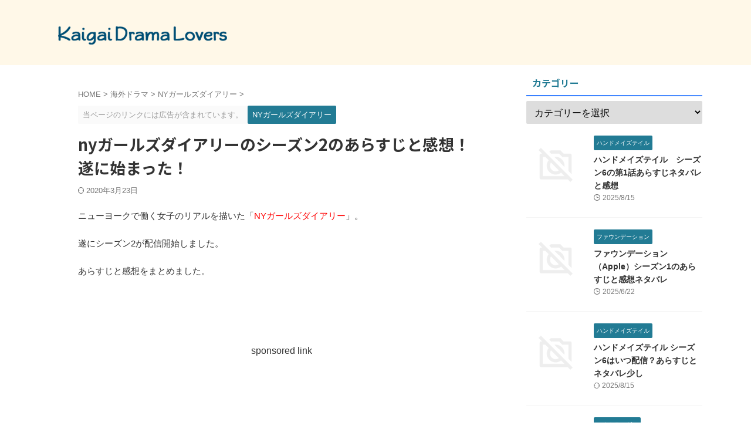

--- FILE ---
content_type: text/html; charset=UTF-8
request_url: https://kaigaidrama-lovers.com/kaigai-drama/ny-girls/ny2-arasuji/
body_size: 21242
content:

<!DOCTYPE html>
<!--[if lt IE 7]>
<html class="ie6" lang="ja"> <![endif]-->
<!--[if IE 7]>
<html class="i7" lang="ja"> <![endif]-->
<!--[if IE 8]>
<html class="ie" lang="ja"> <![endif]-->
<!--[if gt IE 8]><!-->
<html lang="ja" class="s-navi-search-overlay ">
	<!--<![endif]-->
	<head prefix="og: http://ogp.me/ns# fb: http://ogp.me/ns/fb# article: http://ogp.me/ns/article#">
				<meta charset="UTF-8" >
		<meta name="viewport" content="width=device-width,initial-scale=1.0,user-scalable=no,viewport-fit=cover">
		<meta name="format-detection" content="telephone=no" >
		<meta name="referrer" content="no-referrer-when-downgrade"/>

		
		<link rel="alternate" type="application/rss+xml" title="海外ドラマ　ラバーズ！ RSS Feed" href="https://kaigaidrama-lovers.com/feed/" />
		<link rel="pingback" href="https://kaigaidrama-lovers.com/xmlrpc.php" >
		<!--[if lt IE 9]>
		<script src="https://kaigaidrama-lovers.com/wp-content/themes/affinger/js/html5shiv.js"></script>
		<![endif]-->
				<meta name='robots' content='max-image-preview:large' />
	<style>img:is([sizes="auto" i], [sizes^="auto," i]) { contain-intrinsic-size: 3000px 1500px }</style>
	<title>nyガールズダイアリーのシーズン2のあらすじと感想！遂に始まった！ - 海外ドラマ　ラバーズ！</title>
<link rel='dns-prefetch' href='//www.googletagmanager.com' />
<script type="text/javascript">
/* <![CDATA[ */
window._wpemojiSettings = {"baseUrl":"https:\/\/s.w.org\/images\/core\/emoji\/15.1.0\/72x72\/","ext":".png","svgUrl":"https:\/\/s.w.org\/images\/core\/emoji\/15.1.0\/svg\/","svgExt":".svg","source":{"concatemoji":"https:\/\/kaigaidrama-lovers.com\/wp-includes\/js\/wp-emoji-release.min.js?ver=6.8.1"}};
/*! This file is auto-generated */
!function(i,n){var o,s,e;function c(e){try{var t={supportTests:e,timestamp:(new Date).valueOf()};sessionStorage.setItem(o,JSON.stringify(t))}catch(e){}}function p(e,t,n){e.clearRect(0,0,e.canvas.width,e.canvas.height),e.fillText(t,0,0);var t=new Uint32Array(e.getImageData(0,0,e.canvas.width,e.canvas.height).data),r=(e.clearRect(0,0,e.canvas.width,e.canvas.height),e.fillText(n,0,0),new Uint32Array(e.getImageData(0,0,e.canvas.width,e.canvas.height).data));return t.every(function(e,t){return e===r[t]})}function u(e,t,n){switch(t){case"flag":return n(e,"\ud83c\udff3\ufe0f\u200d\u26a7\ufe0f","\ud83c\udff3\ufe0f\u200b\u26a7\ufe0f")?!1:!n(e,"\ud83c\uddfa\ud83c\uddf3","\ud83c\uddfa\u200b\ud83c\uddf3")&&!n(e,"\ud83c\udff4\udb40\udc67\udb40\udc62\udb40\udc65\udb40\udc6e\udb40\udc67\udb40\udc7f","\ud83c\udff4\u200b\udb40\udc67\u200b\udb40\udc62\u200b\udb40\udc65\u200b\udb40\udc6e\u200b\udb40\udc67\u200b\udb40\udc7f");case"emoji":return!n(e,"\ud83d\udc26\u200d\ud83d\udd25","\ud83d\udc26\u200b\ud83d\udd25")}return!1}function f(e,t,n){var r="undefined"!=typeof WorkerGlobalScope&&self instanceof WorkerGlobalScope?new OffscreenCanvas(300,150):i.createElement("canvas"),a=r.getContext("2d",{willReadFrequently:!0}),o=(a.textBaseline="top",a.font="600 32px Arial",{});return e.forEach(function(e){o[e]=t(a,e,n)}),o}function t(e){var t=i.createElement("script");t.src=e,t.defer=!0,i.head.appendChild(t)}"undefined"!=typeof Promise&&(o="wpEmojiSettingsSupports",s=["flag","emoji"],n.supports={everything:!0,everythingExceptFlag:!0},e=new Promise(function(e){i.addEventListener("DOMContentLoaded",e,{once:!0})}),new Promise(function(t){var n=function(){try{var e=JSON.parse(sessionStorage.getItem(o));if("object"==typeof e&&"number"==typeof e.timestamp&&(new Date).valueOf()<e.timestamp+604800&&"object"==typeof e.supportTests)return e.supportTests}catch(e){}return null}();if(!n){if("undefined"!=typeof Worker&&"undefined"!=typeof OffscreenCanvas&&"undefined"!=typeof URL&&URL.createObjectURL&&"undefined"!=typeof Blob)try{var e="postMessage("+f.toString()+"("+[JSON.stringify(s),u.toString(),p.toString()].join(",")+"));",r=new Blob([e],{type:"text/javascript"}),a=new Worker(URL.createObjectURL(r),{name:"wpTestEmojiSupports"});return void(a.onmessage=function(e){c(n=e.data),a.terminate(),t(n)})}catch(e){}c(n=f(s,u,p))}t(n)}).then(function(e){for(var t in e)n.supports[t]=e[t],n.supports.everything=n.supports.everything&&n.supports[t],"flag"!==t&&(n.supports.everythingExceptFlag=n.supports.everythingExceptFlag&&n.supports[t]);n.supports.everythingExceptFlag=n.supports.everythingExceptFlag&&!n.supports.flag,n.DOMReady=!1,n.readyCallback=function(){n.DOMReady=!0}}).then(function(){return e}).then(function(){var e;n.supports.everything||(n.readyCallback(),(e=n.source||{}).concatemoji?t(e.concatemoji):e.wpemoji&&e.twemoji&&(t(e.twemoji),t(e.wpemoji)))}))}((window,document),window._wpemojiSettings);
/* ]]> */
</script>
<!-- kaigaidrama-lovers.com is managing ads with Advanced Ads 2.0.9 – https://wpadvancedads.com/ --><script id="kaiga-ready">
			window.advanced_ads_ready=function(e,a){a=a||"complete";var d=function(e){return"interactive"===a?"loading"!==e:"complete"===e};d(document.readyState)?e():document.addEventListener("readystatechange",(function(a){d(a.target.readyState)&&e()}),{once:"interactive"===a})},window.advanced_ads_ready_queue=window.advanced_ads_ready_queue||[];		</script>
		<style id='wp-emoji-styles-inline-css' type='text/css'>

	img.wp-smiley, img.emoji {
		display: inline !important;
		border: none !important;
		box-shadow: none !important;
		height: 1em !important;
		width: 1em !important;
		margin: 0 0.07em !important;
		vertical-align: -0.1em !important;
		background: none !important;
		padding: 0 !important;
	}
</style>
<link rel='stylesheet' id='wp-block-library-css' href='https://kaigaidrama-lovers.com/wp-includes/css/dist/block-library/style.min.css?ver=6.8.1' type='text/css' media='all' />
<style id='classic-theme-styles-inline-css' type='text/css'>
/*! This file is auto-generated */
.wp-block-button__link{color:#fff;background-color:#32373c;border-radius:9999px;box-shadow:none;text-decoration:none;padding:calc(.667em + 2px) calc(1.333em + 2px);font-size:1.125em}.wp-block-file__button{background:#32373c;color:#fff;text-decoration:none}
</style>
<style id='global-styles-inline-css' type='text/css'>
:root{--wp--preset--aspect-ratio--square: 1;--wp--preset--aspect-ratio--4-3: 4/3;--wp--preset--aspect-ratio--3-4: 3/4;--wp--preset--aspect-ratio--3-2: 3/2;--wp--preset--aspect-ratio--2-3: 2/3;--wp--preset--aspect-ratio--16-9: 16/9;--wp--preset--aspect-ratio--9-16: 9/16;--wp--preset--color--black: #000000;--wp--preset--color--cyan-bluish-gray: #abb8c3;--wp--preset--color--white: #ffffff;--wp--preset--color--pale-pink: #f78da7;--wp--preset--color--vivid-red: #cf2e2e;--wp--preset--color--luminous-vivid-orange: #ff6900;--wp--preset--color--luminous-vivid-amber: #fcb900;--wp--preset--color--light-green-cyan: #eefaff;--wp--preset--color--vivid-green-cyan: #00d084;--wp--preset--color--pale-cyan-blue: #8ed1fc;--wp--preset--color--vivid-cyan-blue: #0693e3;--wp--preset--color--vivid-purple: #9b51e0;--wp--preset--color--soft-red: #e92f3d;--wp--preset--color--light-grayish-red: #fdf0f2;--wp--preset--color--vivid-yellow: #ffc107;--wp--preset--color--very-pale-yellow: #fffde7;--wp--preset--color--very-light-gray: #fafafa;--wp--preset--color--very-dark-gray: #313131;--wp--preset--color--original-color-a: #43a047;--wp--preset--color--original-color-b: #795548;--wp--preset--color--original-color-c: #ec407a;--wp--preset--color--original-color-d: #9e9d24;--wp--preset--gradient--vivid-cyan-blue-to-vivid-purple: linear-gradient(135deg,rgba(6,147,227,1) 0%,rgb(155,81,224) 100%);--wp--preset--gradient--light-green-cyan-to-vivid-green-cyan: linear-gradient(135deg,rgb(122,220,180) 0%,rgb(0,208,130) 100%);--wp--preset--gradient--luminous-vivid-amber-to-luminous-vivid-orange: linear-gradient(135deg,rgba(252,185,0,1) 0%,rgba(255,105,0,1) 100%);--wp--preset--gradient--luminous-vivid-orange-to-vivid-red: linear-gradient(135deg,rgba(255,105,0,1) 0%,rgb(207,46,46) 100%);--wp--preset--gradient--very-light-gray-to-cyan-bluish-gray: linear-gradient(135deg,rgb(238,238,238) 0%,rgb(169,184,195) 100%);--wp--preset--gradient--cool-to-warm-spectrum: linear-gradient(135deg,rgb(74,234,220) 0%,rgb(151,120,209) 20%,rgb(207,42,186) 40%,rgb(238,44,130) 60%,rgb(251,105,98) 80%,rgb(254,248,76) 100%);--wp--preset--gradient--blush-light-purple: linear-gradient(135deg,rgb(255,206,236) 0%,rgb(152,150,240) 100%);--wp--preset--gradient--blush-bordeaux: linear-gradient(135deg,rgb(254,205,165) 0%,rgb(254,45,45) 50%,rgb(107,0,62) 100%);--wp--preset--gradient--luminous-dusk: linear-gradient(135deg,rgb(255,203,112) 0%,rgb(199,81,192) 50%,rgb(65,88,208) 100%);--wp--preset--gradient--pale-ocean: linear-gradient(135deg,rgb(255,245,203) 0%,rgb(182,227,212) 50%,rgb(51,167,181) 100%);--wp--preset--gradient--electric-grass: linear-gradient(135deg,rgb(202,248,128) 0%,rgb(113,206,126) 100%);--wp--preset--gradient--midnight: linear-gradient(135deg,rgb(2,3,129) 0%,rgb(40,116,252) 100%);--wp--preset--font-size--small: .8em;--wp--preset--font-size--medium: 20px;--wp--preset--font-size--large: 1.5em;--wp--preset--font-size--x-large: 42px;--wp--preset--font-size--st-regular: 1em;--wp--preset--font-size--huge: 3em;--wp--preset--spacing--20: 0.44rem;--wp--preset--spacing--30: 0.67rem;--wp--preset--spacing--40: 1rem;--wp--preset--spacing--50: 1.5rem;--wp--preset--spacing--60: 2.25rem;--wp--preset--spacing--70: 3.38rem;--wp--preset--spacing--80: 5.06rem;--wp--preset--shadow--natural: 6px 6px 9px rgba(0, 0, 0, 0.2);--wp--preset--shadow--deep: 12px 12px 50px rgba(0, 0, 0, 0.4);--wp--preset--shadow--sharp: 6px 6px 0px rgba(0, 0, 0, 0.2);--wp--preset--shadow--outlined: 6px 6px 0px -3px rgba(255, 255, 255, 1), 6px 6px rgba(0, 0, 0, 1);--wp--preset--shadow--crisp: 6px 6px 0px rgba(0, 0, 0, 1);}:where(.is-layout-flex){gap: 0.5em;}:where(.is-layout-grid){gap: 0.5em;}body .is-layout-flex{display: flex;}.is-layout-flex{flex-wrap: wrap;align-items: center;}.is-layout-flex > :is(*, div){margin: 0;}body .is-layout-grid{display: grid;}.is-layout-grid > :is(*, div){margin: 0;}:where(.wp-block-columns.is-layout-flex){gap: 2em;}:where(.wp-block-columns.is-layout-grid){gap: 2em;}:where(.wp-block-post-template.is-layout-flex){gap: 1.25em;}:where(.wp-block-post-template.is-layout-grid){gap: 1.25em;}.has-black-color{color: var(--wp--preset--color--black) !important;}.has-cyan-bluish-gray-color{color: var(--wp--preset--color--cyan-bluish-gray) !important;}.has-white-color{color: var(--wp--preset--color--white) !important;}.has-pale-pink-color{color: var(--wp--preset--color--pale-pink) !important;}.has-vivid-red-color{color: var(--wp--preset--color--vivid-red) !important;}.has-luminous-vivid-orange-color{color: var(--wp--preset--color--luminous-vivid-orange) !important;}.has-luminous-vivid-amber-color{color: var(--wp--preset--color--luminous-vivid-amber) !important;}.has-light-green-cyan-color{color: var(--wp--preset--color--light-green-cyan) !important;}.has-vivid-green-cyan-color{color: var(--wp--preset--color--vivid-green-cyan) !important;}.has-pale-cyan-blue-color{color: var(--wp--preset--color--pale-cyan-blue) !important;}.has-vivid-cyan-blue-color{color: var(--wp--preset--color--vivid-cyan-blue) !important;}.has-vivid-purple-color{color: var(--wp--preset--color--vivid-purple) !important;}.has-black-background-color{background-color: var(--wp--preset--color--black) !important;}.has-cyan-bluish-gray-background-color{background-color: var(--wp--preset--color--cyan-bluish-gray) !important;}.has-white-background-color{background-color: var(--wp--preset--color--white) !important;}.has-pale-pink-background-color{background-color: var(--wp--preset--color--pale-pink) !important;}.has-vivid-red-background-color{background-color: var(--wp--preset--color--vivid-red) !important;}.has-luminous-vivid-orange-background-color{background-color: var(--wp--preset--color--luminous-vivid-orange) !important;}.has-luminous-vivid-amber-background-color{background-color: var(--wp--preset--color--luminous-vivid-amber) !important;}.has-light-green-cyan-background-color{background-color: var(--wp--preset--color--light-green-cyan) !important;}.has-vivid-green-cyan-background-color{background-color: var(--wp--preset--color--vivid-green-cyan) !important;}.has-pale-cyan-blue-background-color{background-color: var(--wp--preset--color--pale-cyan-blue) !important;}.has-vivid-cyan-blue-background-color{background-color: var(--wp--preset--color--vivid-cyan-blue) !important;}.has-vivid-purple-background-color{background-color: var(--wp--preset--color--vivid-purple) !important;}.has-black-border-color{border-color: var(--wp--preset--color--black) !important;}.has-cyan-bluish-gray-border-color{border-color: var(--wp--preset--color--cyan-bluish-gray) !important;}.has-white-border-color{border-color: var(--wp--preset--color--white) !important;}.has-pale-pink-border-color{border-color: var(--wp--preset--color--pale-pink) !important;}.has-vivid-red-border-color{border-color: var(--wp--preset--color--vivid-red) !important;}.has-luminous-vivid-orange-border-color{border-color: var(--wp--preset--color--luminous-vivid-orange) !important;}.has-luminous-vivid-amber-border-color{border-color: var(--wp--preset--color--luminous-vivid-amber) !important;}.has-light-green-cyan-border-color{border-color: var(--wp--preset--color--light-green-cyan) !important;}.has-vivid-green-cyan-border-color{border-color: var(--wp--preset--color--vivid-green-cyan) !important;}.has-pale-cyan-blue-border-color{border-color: var(--wp--preset--color--pale-cyan-blue) !important;}.has-vivid-cyan-blue-border-color{border-color: var(--wp--preset--color--vivid-cyan-blue) !important;}.has-vivid-purple-border-color{border-color: var(--wp--preset--color--vivid-purple) !important;}.has-vivid-cyan-blue-to-vivid-purple-gradient-background{background: var(--wp--preset--gradient--vivid-cyan-blue-to-vivid-purple) !important;}.has-light-green-cyan-to-vivid-green-cyan-gradient-background{background: var(--wp--preset--gradient--light-green-cyan-to-vivid-green-cyan) !important;}.has-luminous-vivid-amber-to-luminous-vivid-orange-gradient-background{background: var(--wp--preset--gradient--luminous-vivid-amber-to-luminous-vivid-orange) !important;}.has-luminous-vivid-orange-to-vivid-red-gradient-background{background: var(--wp--preset--gradient--luminous-vivid-orange-to-vivid-red) !important;}.has-very-light-gray-to-cyan-bluish-gray-gradient-background{background: var(--wp--preset--gradient--very-light-gray-to-cyan-bluish-gray) !important;}.has-cool-to-warm-spectrum-gradient-background{background: var(--wp--preset--gradient--cool-to-warm-spectrum) !important;}.has-blush-light-purple-gradient-background{background: var(--wp--preset--gradient--blush-light-purple) !important;}.has-blush-bordeaux-gradient-background{background: var(--wp--preset--gradient--blush-bordeaux) !important;}.has-luminous-dusk-gradient-background{background: var(--wp--preset--gradient--luminous-dusk) !important;}.has-pale-ocean-gradient-background{background: var(--wp--preset--gradient--pale-ocean) !important;}.has-electric-grass-gradient-background{background: var(--wp--preset--gradient--electric-grass) !important;}.has-midnight-gradient-background{background: var(--wp--preset--gradient--midnight) !important;}.has-small-font-size{font-size: var(--wp--preset--font-size--small) !important;}.has-medium-font-size{font-size: var(--wp--preset--font-size--medium) !important;}.has-large-font-size{font-size: var(--wp--preset--font-size--large) !important;}.has-x-large-font-size{font-size: var(--wp--preset--font-size--x-large) !important;}
:where(.wp-block-post-template.is-layout-flex){gap: 1.25em;}:where(.wp-block-post-template.is-layout-grid){gap: 1.25em;}
:where(.wp-block-columns.is-layout-flex){gap: 2em;}:where(.wp-block-columns.is-layout-grid){gap: 2em;}
:root :where(.wp-block-pullquote){font-size: 1.5em;line-height: 1.6;}
</style>
<link rel='stylesheet' id='contact-form-7-css' href='https://kaigaidrama-lovers.com/wp-content/plugins/contact-form-7/includes/css/styles.css?ver=6.0.6' type='text/css' media='all' />
<link rel='stylesheet' id='toc-screen-css' href='https://kaigaidrama-lovers.com/wp-content/plugins/table-of-contents-plus/screen.min.css?ver=2411.1' type='text/css' media='all' />
<link rel='stylesheet' id='normalize-css' href='https://kaigaidrama-lovers.com/wp-content/themes/affinger/css/normalize.css?ver=1.5.9' type='text/css' media='all' />
<link rel='stylesheet' id='st_svg-css' href='https://kaigaidrama-lovers.com/wp-content/themes/affinger/st_svg/style.css?ver=20240601' type='text/css' media='all' />
<link rel='stylesheet' id='slick-css' href='https://kaigaidrama-lovers.com/wp-content/themes/affinger/vendor/slick/slick.css?ver=1.8.0' type='text/css' media='all' />
<link rel='stylesheet' id='slick-theme-css' href='https://kaigaidrama-lovers.com/wp-content/themes/affinger/vendor/slick/slick-theme.css?ver=1.8.0' type='text/css' media='all' />
<link rel='stylesheet' id='fonts-googleapis-notosansjp-css' href='//fonts.googleapis.com/css?family=Noto+Sans+JP%3A400%2C700&#038;display=swap&#038;subset=japanese&#038;ver=6.8.1' type='text/css' media='all' />
<link rel='stylesheet' id='style-css' href='https://kaigaidrama-lovers.com/wp-content/themes/affinger/style.css?ver=20240601' type='text/css' media='all' />
<link rel='stylesheet' id='child-style-css' href='https://kaigaidrama-lovers.com/wp-content/themes/affinger-child/style.css?ver=20240601' type='text/css' media='all' />
<link rel='stylesheet' id='single-css' href='https://kaigaidrama-lovers.com/wp-content/themes/affinger/st-rankcss.php' type='text/css' media='all' />
<style id='akismet-widget-style-inline-css' type='text/css'>

			.a-stats {
				--akismet-color-mid-green: #357b49;
				--akismet-color-white: #fff;
				--akismet-color-light-grey: #f6f7f7;

				max-width: 350px;
				width: auto;
			}

			.a-stats * {
				all: unset;
				box-sizing: border-box;
			}

			.a-stats strong {
				font-weight: 600;
			}

			.a-stats a.a-stats__link,
			.a-stats a.a-stats__link:visited,
			.a-stats a.a-stats__link:active {
				background: var(--akismet-color-mid-green);
				border: none;
				box-shadow: none;
				border-radius: 8px;
				color: var(--akismet-color-white);
				cursor: pointer;
				display: block;
				font-family: -apple-system, BlinkMacSystemFont, 'Segoe UI', 'Roboto', 'Oxygen-Sans', 'Ubuntu', 'Cantarell', 'Helvetica Neue', sans-serif;
				font-weight: 500;
				padding: 12px;
				text-align: center;
				text-decoration: none;
				transition: all 0.2s ease;
			}

			/* Extra specificity to deal with TwentyTwentyOne focus style */
			.widget .a-stats a.a-stats__link:focus {
				background: var(--akismet-color-mid-green);
				color: var(--akismet-color-white);
				text-decoration: none;
			}

			.a-stats a.a-stats__link:hover {
				filter: brightness(110%);
				box-shadow: 0 4px 12px rgba(0, 0, 0, 0.06), 0 0 2px rgba(0, 0, 0, 0.16);
			}

			.a-stats .count {
				color: var(--akismet-color-white);
				display: block;
				font-size: 1.5em;
				line-height: 1.4;
				padding: 0 13px;
				white-space: nowrap;
			}
		
</style>
<link rel='stylesheet' id='st-themecss-css' href='https://kaigaidrama-lovers.com/wp-content/themes/affinger/st-themecss-loader.php?ver=6.8.1' type='text/css' media='all' />
<script type="text/javascript" src="https://kaigaidrama-lovers.com/wp-includes/js/jquery/jquery.min.js?ver=3.7.1" id="jquery-core-js"></script>
<script type="text/javascript" src="https://kaigaidrama-lovers.com/wp-includes/js/jquery/jquery-migrate.min.js?ver=3.4.1" id="jquery-migrate-js"></script>
<script type="text/javascript" src="https://kaigaidrama-lovers.com/wp-content/themes/affinger-child/js/st_wp_head.js?ver=6.8.1" id="st-theme-head-js-js"></script>

<!-- Site Kit によって追加された Google タグ（gtag.js）スニペット -->

<!-- Google アナリティクス スニペット (Site Kit が追加) -->
<script type="text/javascript" src="https://www.googletagmanager.com/gtag/js?id=GT-NNZP42P" id="google_gtagjs-js" async></script>
<script type="text/javascript" id="google_gtagjs-js-after">
/* <![CDATA[ */
window.dataLayer = window.dataLayer || [];function gtag(){dataLayer.push(arguments);}
gtag("set","linker",{"domains":["kaigaidrama-lovers.com"]});
gtag("js", new Date());
gtag("set", "developer_id.dZTNiMT", true);
gtag("config", "GT-NNZP42P");
/* ]]> */
</script>

<!-- Site Kit によって追加された終了 Google タグ（gtag.js）スニペット -->
<link rel="https://api.w.org/" href="https://kaigaidrama-lovers.com/wp-json/" /><link rel="alternate" title="JSON" type="application/json" href="https://kaigaidrama-lovers.com/wp-json/wp/v2/posts/3510" /><link rel='shortlink' href='https://kaigaidrama-lovers.com/?p=3510' />
<link rel="alternate" title="oEmbed (JSON)" type="application/json+oembed" href="https://kaigaidrama-lovers.com/wp-json/oembed/1.0/embed?url=https%3A%2F%2Fkaigaidrama-lovers.com%2Fkaigai-drama%2Fny-girls%2Fny2-arasuji%2F" />
<link rel="alternate" title="oEmbed (XML)" type="text/xml+oembed" href="https://kaigaidrama-lovers.com/wp-json/oembed/1.0/embed?url=https%3A%2F%2Fkaigaidrama-lovers.com%2Fkaigai-drama%2Fny-girls%2Fny2-arasuji%2F&#038;format=xml" />
<meta name="generator" content="Site Kit by Google 1.155.0" />        <!-- Copyright protection script -->
        <meta http-equiv="imagetoolbar" content="no">
        <script>
            /*<![CDATA[*/
            document.oncontextmenu = function () {
                return false;
            };
            /*]]>*/
        </script>
        <script type="text/javascript">
            /*<![CDATA[*/
            document.onselectstart = function () {
                event = event || window.event;
                var custom_input = event.target || event.srcElement;

                if (custom_input.type !== "text" && custom_input.type !== "textarea" && custom_input.type !== "password") {
                    return false;
                } else {
                    return true;
                }

            };
            if (window.sidebar) {
                document.onmousedown = function (e) {
                    var obj = e.target;
                    if (obj.tagName.toUpperCase() === 'SELECT'
                        || obj.tagName.toUpperCase() === "INPUT"
                        || obj.tagName.toUpperCase() === "TEXTAREA"
                        || obj.tagName.toUpperCase() === "PASSWORD") {
                        return true;
                    } else {
                        return false;
                    }
                };
            }
            window.onload = function () {
                document.body.style.webkitTouchCallout = 'none';
                document.body.style.KhtmlUserSelect = 'none';
            }
            /*]]>*/
        </script>
        <script type="text/javascript">
            /*<![CDATA[*/
            if (parent.frames.length > 0) {
                top.location.replace(document.location);
            }
            /*]]>*/
        </script>
        <script type="text/javascript">
            /*<![CDATA[*/
            document.ondragstart = function () {
                return false;
            };
            /*]]>*/
        </script>
        <script type="text/javascript">

            document.addEventListener('DOMContentLoaded', () => {
                const overlay = document.createElement('div');
                overlay.id = 'overlay';

                Object.assign(overlay.style, {
                    position: 'fixed',
                    top: '0',
                    left: '0',
                    width: '100%',
                    height: '100%',
                    backgroundColor: 'rgba(255, 255, 255, 0.9)',
                    display: 'none',
                    zIndex: '9999'
                });

                document.body.appendChild(overlay);

                document.addEventListener('keydown', (event) => {
                    if (event.metaKey || event.ctrlKey) {
                        overlay.style.display = 'block';
                    }
                });

                document.addEventListener('keyup', (event) => {
                    if (!event.metaKey && !event.ctrlKey) {
                        overlay.style.display = 'none';
                    }
                });
            });
        </script>
        <style type="text/css">
            * {
                -webkit-touch-callout: none;
                -webkit-user-select: none;
                -moz-user-select: none;
                user-select: none;
            }

            img {
                -webkit-touch-callout: none;
                -webkit-user-select: none;
                -moz-user-select: none;
                user-select: none;
            }

            input,
            textarea,
            select {
                -webkit-user-select: auto;
            }
        </style>
        <!-- End Copyright protection script -->

        <!-- Source hidden -->

        <meta name="robots" content="index, follow" />
<meta name="thumbnail" content="https://kaigaidrama-lovers.com/wp-content/uploads/2019/03/nygirls.jpg">
<link rel="canonical" href="https://kaigaidrama-lovers.com/kaigai-drama/ny-girls/ny2-arasuji/" />
<style type="text/css">.broken_link, a.broken_link {
	text-decoration: line-through;
}</style>		
<!-- OGP -->

<meta property="og:type" content="article">
<meta property="og:title" content="nyガールズダイアリーのシーズン2のあらすじと感想！遂に始まった！">
<meta property="og:url" content="https://kaigaidrama-lovers.com/kaigai-drama/ny-girls/ny2-arasuji/">
<meta property="og:description" content="ニューヨークで働く女子のリアルを描いた「NYガールズダイアリー」。 遂にシーズン2が配信開始しました。 あらすじと感想をまとめました。 &nbsp; &nbsp; nyガールズダイアリーのシーズン2の">
<meta property="og:site_name" content="海外ドラマ　ラバーズ！">
<meta property="og:image" content="https://kaigaidrama-lovers.com/wp-content/uploads/2019/03/nygirls.jpg">


	<meta property="article:published_time" content="2019-03-31T12:02:48+09:00" />
		<meta property="article:author" content="Aibee" />

<!-- /OGP -->
		


<script>
	(function (window, document, $, undefined) {
		'use strict';

		var SlideBox = (function () {
			/**
			 * @param $element
			 *
			 * @constructor
			 */
			function SlideBox($element) {
				this._$element = $element;
			}

			SlideBox.prototype.$content = function () {
				return this._$element.find('[data-st-slidebox-content]');
			};

			SlideBox.prototype.$toggle = function () {
				return this._$element.find('[data-st-slidebox-toggle]');
			};

			SlideBox.prototype.$icon = function () {
				return this._$element.find('[data-st-slidebox-icon]');
			};

			SlideBox.prototype.$text = function () {
				return this._$element.find('[data-st-slidebox-text]');
			};

			SlideBox.prototype.is_expanded = function () {
				return !!(this._$element.filter('[data-st-slidebox-expanded="true"]').length);
			};

			SlideBox.prototype.expand = function () {
				var self = this;

				this.$content().slideDown()
					.promise()
					.then(function () {
						var $icon = self.$icon();
						var $text = self.$text();

						$icon.removeClass($icon.attr('data-st-slidebox-icon-collapsed'))
							.addClass($icon.attr('data-st-slidebox-icon-expanded'))

						$text.text($text.attr('data-st-slidebox-text-expanded'))

						self._$element.removeClass('is-collapsed')
							.addClass('is-expanded');

						self._$element.attr('data-st-slidebox-expanded', 'true');
					});
			};

			SlideBox.prototype.collapse = function () {
				var self = this;

				this.$content().slideUp()
					.promise()
					.then(function () {
						var $icon = self.$icon();
						var $text = self.$text();

						$icon.removeClass($icon.attr('data-st-slidebox-icon-expanded'))
							.addClass($icon.attr('data-st-slidebox-icon-collapsed'))

						$text.text($text.attr('data-st-slidebox-text-collapsed'))

						self._$element.removeClass('is-expanded')
							.addClass('is-collapsed');

						self._$element.attr('data-st-slidebox-expanded', 'false');
					});
			};

			SlideBox.prototype.toggle = function () {
				if (this.is_expanded()) {
					this.collapse();
				} else {
					this.expand();
				}
			};

			SlideBox.prototype.add_event_listeners = function () {
				var self = this;

				this.$toggle().on('click', function (event) {
					self.toggle();
				});
			};

			SlideBox.prototype.initialize = function () {
				this.add_event_listeners();
			};

			return SlideBox;
		}());

		function on_ready() {
			var slideBoxes = [];

			$('[data-st-slidebox]').each(function () {
				var $element = $(this);
				var slideBox = new SlideBox($element);

				slideBoxes.push(slideBox);

				slideBox.initialize();
			});

			return slideBoxes;
		}

		$(on_ready);
	}(window, window.document, jQuery));
</script>


<script>
	(function (window, document, $, undefined) {
		'use strict';

		$(function(){
			/* 第一階層のみの目次にクラスを挿入 */
			$("#toc_container:not(:has(ul ul))").addClass("only-toc");
			/* アコーディオンメニュー内のカテゴリーにクラス追加 */
			$(".st-ac-box ul:has(.cat-item)").each(function(){
				$(this).addClass("st-ac-cat");
			});
		});
	}(window, window.document, jQuery));
</script>

<script>
	(function (window, document, $, undefined) {
		'use strict';

		$(function(){
									$('.st-star').parent('.rankh4').css('padding-bottom','5px'); // スターがある場合のランキング見出し調整
		});
	}(window, window.document, jQuery));
</script>




	<script>
		(function (window, document, $, undefined) {
			'use strict';

			$(function() {
				$('.is-style-st-paragraph-kaiwa').wrapInner('<span class="st-paragraph-kaiwa-text">');
			});
		}(window, window.document, jQuery));
	</script>

	<script>
		(function (window, document, $, undefined) {
			'use strict';

			$(function() {
				$('.is-style-st-paragraph-kaiwa-b').wrapInner('<span class="st-paragraph-kaiwa-text">');
			});
		}(window, window.document, jQuery));
	</script>

<script>
	/* Gutenbergスタイルを調整 */
	(function (window, document, $, undefined) {
		'use strict';

		$(function() {
			$( '[class^="is-style-st-paragraph-"],[class*=" is-style-st-paragraph-"]' ).wrapInner( '<span class="st-noflex"></span>' );
		});
	}(window, window.document, jQuery));
</script>




			</head>
	<body ontouchstart="" class="wp-singular post-template-default single single-post postid-3510 single-format-standard wp-theme-affinger wp-child-theme-affinger-child post-template post-template-sokyu-hulu_template-php st-af single-cat-511 not-front-page aa-prefix-kaiga-" >				<div id="st-ami">
				<div id="wrapper" class="" ontouchstart="">
				<div id="wrapper-in">

					

<header id="">
	<div id="header-full">
		<div id="headbox-bg-fixed">
			<div id="headbox-bg">
				<div id="headbox">

						<nav id="s-navi" class="pcnone" data-st-nav data-st-nav-type="normal">
		<dl class="acordion is-active" data-st-nav-primary>
			<dt class="trigger">
				<p class="acordion_button"><span class="op op-menu"><i class="st-fa st-svg-menu"></i></span></p>

									<p class="acordion_button acordion_button_search"><span class="op op-search"><i class="st-fa st-svg-search_s op-search-close"></i></span></p>
				
									<div id="st-mobile-logo"></div>
				
				<!-- 追加メニュー -->
				
				<!-- 追加メニュー2 -->
				
			</dt>

			<dd class="acordion_tree">
				<div class="acordion_tree_content">

											<div class="st-ac-box">
							<div id="categories-3" class="st-widgets-box ac-widgets-top widget_categories"><p class="st-widgets-title">カテゴリー</p><form action="https://kaigaidrama-lovers.com" method="get"><label class="screen-reader-text" for="cat">カテゴリー</label><select  name='cat' id='cat' class='postform'>
	<option value='-1'>カテゴリーを選択</option>
	<option class="level-0" value="813">24</option>
	<option class="level-0" value="947">911 LA救命最前線</option>
	<option class="level-0" value="937">DIG 聖都の謎</option>
	<option class="level-0" value="900">hulu</option>
	<option class="level-0" value="511">NYガールズダイアリー</option>
	<option class="level-0" value="18">SFドラマ</option>
	<option class="level-0" value="894">THE HEAD</option>
	<option class="level-0" value="262">VOD比較</option>
	<option class="level-0" value="6">アウトランダー</option>
	<option class="level-0" value="47">アクション</option>
	<option class="level-0" value="51">アドベンチャー</option>
	<option class="level-0" value="28">アニメ</option>
	<option class="level-0" value="689">アンダーザストーム</option>
	<option class="level-0" value="666">アンリアル</option>
	<option class="level-0" value="25">アー・ユー・ザ・ワン？</option>
	<option class="level-0" value="87">インセキュア</option>
	<option class="level-0" value="79">インポスターズ</option>
	<option class="level-0" value="330">ウェントワース女子刑務所</option>
	<option class="level-0" value="29">ウエストワールド</option>
	<option class="level-0" value="16">ウォーキングデッド</option>
	<option class="level-0" value="494">エックスオンザビーチ</option>
	<option class="level-0" value="800">エンジェルズシークレット</option>
	<option class="level-0" value="180">エンパイア　成功の代償</option>
	<option class="level-0" value="9">オーファンブラック</option>
	<option class="level-0" value="22">カーダシアン</option>
	<option class="level-0" value="702">キリングイヴ</option>
	<option class="level-0" value="354">クリミナルマインド</option>
	<option class="level-0" value="40">グリム</option>
	<option class="level-0" value="382">グレイズアナトミー</option>
	<option class="level-0" value="10">ゲームオブスローンズ</option>
	<option class="level-0" value="503">コメディ</option>
	<option class="level-0" value="13">サスペンス</option>
	<option class="level-0" value="921">ザビジネス/コールガール</option>
	<option class="level-0" value="150">ザ・パス</option>
	<option class="level-0" value="149">シエスタキー</option>
	<option class="level-0" value="238">シカゴPD</option>
	<option class="level-0" value="944">シカゴファイア</option>
	<option class="level-0" value="907">シカゴメッド</option>
	<option class="level-0" value="239">シャーロック</option>
	<option class="level-0" value="917">ジェイラーズ</option>
	<option class="level-0" value="225">ジャージーショア</option>
	<option class="level-0" value="27">スター　夢の代償</option>
	<option class="level-0" value="366">スターウォーズ</option>
	<option class="level-0" value="376">ストレイン</option>
	<option class="level-0" value="46">スリラー</option>
	<option class="level-0" value="49">スーパーガール</option>
	<option class="level-0" value="125">セカンドワイフクラブ</option>
	<option class="level-0" value="453">ダウントンアビー</option>
	<option class="level-0" value="640">チャンネルゼロ</option>
	<option class="level-0" value="103">ツタンカーメン</option>
	<option class="level-0" value="489">デスパレートな妻たち</option>
	<option class="level-0" value="121">トップオブザレイク</option>
	<option class="level-0" value="44">ナイト・オブ・キリング</option>
	<option class="level-0" value="443">ノーエンドハウス</option>
	<option class="level-0" value="8">ハウスオブフード</option>
	<option class="level-0" value="133">ハンドメイズテイル</option>
	<option class="level-0" value="39">ハンドレッド</option>
	<option class="level-0" value="338">ハンニバル</option>
	<option class="level-0" value="12">バンシー</option>
	<option class="level-0" value="707">パッセージ</option>
	<option class="level-0" value="48">ヒューマンズ</option>
	<option class="level-0" value="54">ヒューマンドラマ</option>
	<option class="level-0" value="93">ビッグラブ</option>
	<option class="level-0" value="52">ビッグ・リトル・ライズ</option>
	<option class="level-0" value="647">ピクニック at ハンギングロック</option>
	<option class="level-0" value="993">ファウンデーション</option>
	<option class="level-0" value="68">フォーリングウォーター</option>
	<option class="level-0" value="449">ブレイキングバッド</option>
	<option class="level-0" value="35">プリズンブレイク</option>
	<option class="level-0" value="11">ホームランド</option>
	<option class="level-0" value="912">マニフェスト</option>
	<option class="level-0" value="313">マーベルラナウェイズ</option>
	<option class="level-0" value="45">ミュージカル</option>
	<option class="level-0" value="404">メジャークライムス</option>
	<option class="level-0" value="531">メディチ</option>
	<option class="level-0" value="634">モデルスクワッド</option>
	<option class="level-0" value="57">ライフオブカイリー</option>
	<option class="level-0" value="510">リンジーローハンのビーチクラブ</option>
	<option class="level-0" value="481">レクティファイ</option>
	<option class="level-0" value="468">レジデント</option>
	<option class="level-0" value="789">ロズウェル</option>
	<option class="level-0" value="17">ワイルドスピード</option>
	<option class="level-0" value="109">ワグ</option>
	<option class="level-0" value="902">今月</option>
	<option class="level-0" value="901">今月の配信ドラマ</option>
	<option class="level-0" value="502">俳優</option>
	<option class="level-0" value="472">刑事モース</option>
	<option class="level-0" value="53">女優</option>
	<option class="level-0" value="21">恋愛ドラマ</option>
	<option class="level-0" value="32">日本</option>
	<option class="level-0" value="30">最新情報</option>
	<option class="level-0" value="2">海外ドラマ</option>
	<option class="level-0" value="5">海外リアリティショー</option>
	<option class="level-0" value="19">青春ドラマ</option>
</select>
</form><script type="text/javascript">
/* <![CDATA[ */

(function() {
	var dropdown = document.getElementById( "cat" );
	function onCatChange() {
		if ( dropdown.options[ dropdown.selectedIndex ].value > 0 ) {
			dropdown.parentNode.submit();
		}
	}
	dropdown.onchange = onCatChange;
})();

/* ]]> */
</script>
</div>						</div>
					
					
					<div class="clear"></div>

					
				</div>
			</dd>

							<dd class="acordion_search">
					<div class="acordion_search_content">
													<div id="search" class="search-custom-d">
	<form method="get" id="searchform" action="https://kaigaidrama-lovers.com/">
		<label class="hidden" for="s">
					</label>
		<input type="text" placeholder="" value="" name="s" id="s" />
		<input type="submit" value="&#xf002;" class="st-fa" id="searchsubmit" />
	</form>
</div>
<!-- /stinger -->
											</div>
				</dd>
					</dl>

					</nav>

											<div id="header-l">
							
							<div id="st-text-logo">
									<!-- ロゴ又はブログ名 -->
    					<p class="sitename sitename-only"><a href="https://kaigaidrama-lovers.com/">
                					<img class="sitename-only-img" src="https://kaigaidrama-lovers.com/wp-content/uploads/2019/09/5157ebc0a0df624bccf91c9636306faa.png" width="300" height="66" alt="海外ドラマ　ラバーズ！">                            </a></p>
            
							</div>
						</div><!-- /#header-l -->
					
					<div id="header-r" class="smanone">
						
					</div><!-- /#header-r -->

				</div><!-- /#headbox -->
			</div><!-- /#headbox-bg clearfix -->
		</div><!-- /#headbox-bg-fixed -->

		
		
		
		
			

			<div id="gazou-wide">
												<div id="st-headerbox">
						<div id="st-header">
						</div>
					</div>
									</div>
		
	</div><!-- #header-full -->

	





</header>

					<div id="content-w">

						
						
	
			<div id="st-header-post-under-box" class="st-header-post-no-data "
		     style="">
			<div class="st-dark-cover">
							</div>
		</div>
	
<div id="content" class="clearfix">
	<div id="contentInner">
		<main>
			<article>
									<div id="post-3510" class="st-post post-3510 post type-post status-publish format-standard has-post-thumbnail hentry category-ny-girls tag-ny2">
				
					
																
					
					<!--ぱんくず -->
											<div
							id="breadcrumb">
							<ol itemscope itemtype="http://schema.org/BreadcrumbList">
								<li itemprop="itemListElement" itemscope itemtype="http://schema.org/ListItem">
									<a href="https://kaigaidrama-lovers.com" itemprop="item">
										<span itemprop="name">HOME</span>
									</a>
									&gt;
									<meta itemprop="position" content="1"/>
								</li>

								
																	<li itemprop="itemListElement" itemscope itemtype="http://schema.org/ListItem">
										<a href="https://kaigaidrama-lovers.com/category/kaigai-drama/" itemprop="item">
											<span
												itemprop="name">海外ドラマ</span>
										</a>
										&gt;
										<meta itemprop="position" content="2"/>
									</li>
																										<li itemprop="itemListElement" itemscope itemtype="http://schema.org/ListItem">
										<a href="https://kaigaidrama-lovers.com/category/kaigai-drama/ny-girls/" itemprop="item">
											<span
												itemprop="name">NYガールズダイアリー</span>
										</a>
										&gt;
										<meta itemprop="position" content="3"/>
									</li>
																								</ol>

													</div>
										<!--/ ぱんくず -->

					<!--ループ開始 -->
															
																									<p class="st-catgroup">
																	<span class="catname st-catid-ad">当ページのリンクには広告が含まれています。</span>
																<a href="https://kaigaidrama-lovers.com/category/kaigai-drama/ny-girls/" title="View all posts in NYガールズダイアリー" rel="category tag"><span class="catname st-catid511">NYガールズダイアリー</span></a>							</p>
						
						<h1 class="entry-title">nyガールズダイアリーのシーズン2のあらすじと感想！遂に始まった！</h1>

						
	<div class="blogbox ">
		<p><span class="kdate">
													<i class="st-fa st-svg-refresh"></i><time class="updated" datetime="2020-03-23T10:13:59+0900">2020年3月23日</time>
						</span></p>
	</div>
					
					
					
					
					<div class="mainbox">
						<div id="nocopy" ><!-- コピー禁止エリアここから -->
							
							
							
							<div class="entry-content">
								<p>ニューヨークで働く女子のリアルを描いた「<span style="color: #ff0000;">NYガールズダイアリー</span>」。</p>
<p>遂にシーズン2が配信開始しました。</p>
<p>あらすじと感想をまとめました。</p>
<p>&nbsp;</p>
<p>&nbsp;</p>
<div class="kaiga-_2" id="kaiga-2989215733"><center>sponsored link</center><center>
<script async src="https://pagead2.googlesyndication.com/pagead/js/adsbygoogle.js"></script>
<!-- 海外ドラマラバーズ レスポンシブ記事中1個目 -->
<ins class="adsbygoogle"
     style="display:block"
     data-ad-client="ca-pub-7578249349676347"
     data-ad-slot="7007708719"
     data-ad-format="auto"
     data-full-width-responsive="true"></ins>
<script>
     (adsbygoogle = window.adsbygoogle || []).push({});
</script>
	</center></div><h2>nyガールズダイアリーのシーズン2のあらすじ</h2>
<div id="attachment_3512" style="width: 310px" class="wp-caption alignnone"><img decoding="async" aria-describedby="caption-attachment-3512" class="wp-image-3512 size-medium" src="https://kaigaidrama-lovers.com/wp-content/uploads/2019/03/nygirls-300x140.jpg" alt="" width="300" height="140" srcset="https://kaigaidrama-lovers.com/wp-content/uploads/2019/03/nygirls-300x140.jpg 300w, https://kaigaidrama-lovers.com/wp-content/uploads/2019/03/nygirls-768x358.jpg 768w, https://kaigaidrama-lovers.com/wp-content/uploads/2019/03/nygirls-1024x477.jpg 1024w, https://kaigaidrama-lovers.com/wp-content/uploads/2019/03/nygirls.jpg 1345w" sizes="(max-width: 300px) 100vw, 300px" /><p id="caption-attachment-3512" class="wp-caption-text"><span style="font-size: 8pt;">画像：hulu</span></p></div>
<p>&nbsp;</p>
<p>ジェーンはインサイト社に転職。</p>
<p>入社して2週間が過ぎたが、まだ会社に馴染めず。</p>
<p>転職失敗したかも？という考えが頭をよぎっている。</p>
<p>&nbsp;</p>
<p>&nbsp;</p>
<p>キャットはアディーナとの休暇から帰国。</p>
<p>アディーナとの交際を皆に知らせたいキャットとアディーナの間には少しの温度差があるようで…</p>
<p>&nbsp;</p>
<p>&nbsp;</p>
<p>サットンは仕事は順調だが、</p>
<p>リチャードとよりを戻すかを悩んでいる。</p>
<p>そんな時、会社の規約が変わり、両者が同意すれば、堂々と社内恋愛できるようになる。</p>
<p>&nbsp;</p>
<div class="kaiga-2" id="kaiga-121395517"><center>sponsored link</center><center>
<script async src="https://pagead2.googlesyndication.com/pagead/js/adsbygoogle.js"></script>
<!-- 海外ドラマラバーズ レスポンシブ記事中2個目 -->
<ins class="adsbygoogle"
     style="display:block"
     data-ad-client="ca-pub-7578249349676347"
     data-ad-slot="1259649159"
     data-ad-format="auto"
     data-full-width-responsive="true"></ins>
<script>
     (adsbygoogle = window.adsbygoogle || []).push({});
</script>
	</center></div><h2>nyガールズダイアリーのシーズン2の感想！遂に始まった！</h2>
<p>NYガールズダイアリーのシーズン2の第1話を見ました。</p>
<p>感想を綴ってみました。</p>
<p>&nbsp;</p>
<h3>サットンとリチャードの恋愛</h3>
<p>リチャードってサットンの<span style="color: #ff0000;">15歳年上</span>だったんだ～と今更驚きました。</p>
<p>リチャードが若く見えるので、あまり年の差を感じませんでしたけど、結構離れてますねｗ</p>
<p>&nbsp;</p>
<p>&nbsp;</p>
<p>「男と寝て仕事を取った」と思われたくないサットン。</p>
<p>キャリアに集中することにし、リチャードとの別れを決意。</p>
<p>「今度こそお別れよ」と言っていました。</p>
<p>&nbsp;</p>
<p>&nbsp;</p>
<p>別れる必要ないと思うのですが、サットン的には変な意地があるように感じます。</p>
<p>やっとファッションの仕事につけたので、頑張りたい気持ちがあるんでしょうね。</p>
<p>25、6歳なので、まだ結婚相手を見つけることよりもキャリアが大事なのは分かります。</p>
<p>&nbsp;</p>
<p>&nbsp;</p>
<p>でも、もうこのすったもんだは最後にしてほしいですね。</p>
<p>シーズン1終盤からずーっと別れるか別れないかを繰り返しているので。</p>
<p>ちょっとしつこく感じます。</p>
<p>&nbsp;</p>
<h3>アディーナとキャットの恋愛</h3>
<p>アディーナの国で楽しい休暇を過ごしたキャット。</p>
<p>NYで同棲することに。</p>
<p>アディーナって本当に美人ですね。横顔が美しい…</p>
<p>&nbsp;</p>
<p>&nbsp;</p>
<p>キャットはアディーナを皆に見せびらかしたい、といい、会社でキスしたり、パーティーに誘ったりします。</p>
<p>&nbsp;</p>
<p>&nbsp;</p>
<p>アディーナはそういうキャットに戸惑い気味。</p>
<p>アディーナは派手な場所が嫌なのかな？と思ったところ、</p>
<p>「クン〇してくれないじゃない！」と実は夜の生活に不満があった様子。</p>
<p>&nbsp;</p>
<p>&nbsp;</p>
<p>は？？？</p>
<p>&nbsp;</p>
<p>&nbsp;</p>
<p>まさかのクン〇発言で驚きましたｗｗ</p>
<p>&nbsp;</p>
<p>&nbsp;</p>
<p>キャットが「越えられない一線がある」と過去に言っていたことがアディーナの中で引っかかっていたんですね。</p>
<p>同性との恋愛が初で、一歩踏み出せなかったキャット。</p>
<p>1話ではようやくアディーナと結ばれました。</p>
<p>&nbsp;</p>
<p>&nbsp;</p>
<p>NYガールズダイアリーではこのような同性との恋愛など、かなり突っ込んだところまで描いていて、面白いですね。</p>
<p>&nbsp;</p>
<h3>ジェーンの転職</h3>
<p>意気揚々とインサイトにやってきたジェーン。</p>
<p>張り切っていますが、まだ会社に馴染めていないし、記事も書いていません。</p>
<p>あんなに押してきていた編集長も何か冷たいし。</p>
<p>&nbsp;</p>
<p>&nbsp;</p>
<p>こういうもんですよね。</p>
<p>ヘッドハンティングされて、実力買われてる！と舞い上がっても入社してみると扱いが雑に感じるというｗｗ</p>
<p>社員になっちゃうと違うんですよね。</p>
<p>&nbsp;</p>
<p>&nbsp;</p>
<p>編集長と会うと気まずく感じるジェーンもリアルです。</p>
<p>お世話になった人だからこそ、裏切ってしまったように思えて…</p>
<p>&nbsp;</p>
<p>&nbsp;</p>
<p>&nbsp;</p>
<p>ジェーンは今後もインサイトとスカーレットの間で揺れ動くのでしょうか？</p>
<p>ジェーンの今後が気になります。</p>
<p>&nbsp;</p>
<p>&nbsp;</p>
<p>《関連記事》</p>
<p><a href="https://kaigaidrama-lovers.com/kaigai-drama/ny-girls/nygirls-cast/">NYガールズダイアリーのキャストまとめ！</a></p>
<p><a href="https://kaigaidrama-lovers.com/kaigai-drama/ny-girls/ny3-arasuji/">NYガールズダイアリーシーズン3のあらすじと感想！ジェーンはどっちを選んだ？</a></p>
<p>&nbsp;</p>
<h2>NYガールズダイアリーを見る方法</h2>
<p>こういうおしゃれなお仕事系の海外ドラマって最近ないので、「NYガールズダイアリー」はとても気に入っています。</p>
<p>毎週の楽しみになりそうです。</p>
<p>&nbsp;</p>
<p>&nbsp;</p>
<p><span style="color: #ff0000;">NYガールズダイアリー</span>は、<a href="https://kaigaidrama-lovers.com/nyd2h">Hulu</a>で配信しています。</p>
							</div>
						</div><!-- コピー禁止エリアここまで -->

												
					<div class="adbox">
				
							
	
									<div style="padding-top:10px;">
						
		
	
					</div>
							</div>
			

						
					</div><!-- .mainboxここまで -->

																
					
					
	
	<div class="sns st-sns-singular">
	<ul class="clearfix">
					<!--ツイートボタン-->
			<li class="twitter">
			<a rel="nofollow" onclick="window.open('//twitter.com/intent/tweet?url=https%3A%2F%2Fkaigaidrama-lovers.com%2Fkaigai-drama%2Fny-girls%2Fny2-arasuji%2F&text=ny%E3%82%AC%E3%83%BC%E3%83%AB%E3%82%BA%E3%83%80%E3%82%A4%E3%82%A2%E3%83%AA%E3%83%BC%E3%81%AE%E3%82%B7%E3%83%BC%E3%82%BA%E3%83%B32%E3%81%AE%E3%81%82%E3%82%89%E3%81%99%E3%81%98%E3%81%A8%E6%84%9F%E6%83%B3%EF%BC%81%E9%81%82%E3%81%AB%E5%A7%8B%E3%81%BE%E3%81%A3%E3%81%9F%EF%BC%81&tw_p=tweetbutton', '', 'width=500,height=450'); return false;" title="twitter"><i class="st-fa st-svg-twitter"></i><span class="snstext " >Post</span></a>
			</li>
		
					<!--シェアボタン-->
			<li class="facebook">
			<a href="//www.facebook.com/sharer.php?src=bm&u=https%3A%2F%2Fkaigaidrama-lovers.com%2Fkaigai-drama%2Fny-girls%2Fny2-arasuji%2F&t=ny%E3%82%AC%E3%83%BC%E3%83%AB%E3%82%BA%E3%83%80%E3%82%A4%E3%82%A2%E3%83%AA%E3%83%BC%E3%81%AE%E3%82%B7%E3%83%BC%E3%82%BA%E3%83%B32%E3%81%AE%E3%81%82%E3%82%89%E3%81%99%E3%81%98%E3%81%A8%E6%84%9F%E6%83%B3%EF%BC%81%E9%81%82%E3%81%AB%E5%A7%8B%E3%81%BE%E3%81%A3%E3%81%9F%EF%BC%81" target="_blank" rel="nofollow noopener" title="facebook"><i class="st-fa st-svg-facebook"></i><span class="snstext " >Share</span>
			</a>
			</li>
		
					<!--ポケットボタン-->
			<li class="pocket">
			<a rel="nofollow" onclick="window.open('//getpocket.com/edit?url=https%3A%2F%2Fkaigaidrama-lovers.com%2Fkaigai-drama%2Fny-girls%2Fny2-arasuji%2F&title=ny%E3%82%AC%E3%83%BC%E3%83%AB%E3%82%BA%E3%83%80%E3%82%A4%E3%82%A2%E3%83%AA%E3%83%BC%E3%81%AE%E3%82%B7%E3%83%BC%E3%82%BA%E3%83%B32%E3%81%AE%E3%81%82%E3%82%89%E3%81%99%E3%81%98%E3%81%A8%E6%84%9F%E6%83%B3%EF%BC%81%E9%81%82%E3%81%AB%E5%A7%8B%E3%81%BE%E3%81%A3%E3%81%9F%EF%BC%81', '', 'width=500,height=350'); return false;" title="pocket"><i class="st-fa st-svg-get-pocket"></i><span class="snstext " >Pocket</span></a></li>
		
					<!--はてブボタン-->
			<li class="hatebu">
				<a href="//b.hatena.ne.jp/entry/https://kaigaidrama-lovers.com/kaigai-drama/ny-girls/ny2-arasuji/" class="hatena-bookmark-button" data-hatena-bookmark-layout="simple" title="nyガールズダイアリーのシーズン2のあらすじと感想！遂に始まった！" rel="nofollow" title="hatenabookmark"><i class="st-fa st-svg-hateb"></i><span class="snstext " >Hatena</span>
				</a><script type="text/javascript" src="//b.st-hatena.com/js/bookmark_button.js" charset="utf-8" async="async"></script>

			</li>
		
		
					<!--LINEボタン-->
			<li class="line">
			<a href="//line.me/R/msg/text/?ny%E3%82%AC%E3%83%BC%E3%83%AB%E3%82%BA%E3%83%80%E3%82%A4%E3%82%A2%E3%83%AA%E3%83%BC%E3%81%AE%E3%82%B7%E3%83%BC%E3%82%BA%E3%83%B32%E3%81%AE%E3%81%82%E3%82%89%E3%81%99%E3%81%98%E3%81%A8%E6%84%9F%E6%83%B3%EF%BC%81%E9%81%82%E3%81%AB%E5%A7%8B%E3%81%BE%E3%81%A3%E3%81%9F%EF%BC%81%0Ahttps%3A%2F%2Fkaigaidrama-lovers.com%2Fkaigai-drama%2Fny-girls%2Fny2-arasuji%2F" target="_blank" rel="nofollow noopener" title="line"><i class="st-fa st-svg-line" aria-hidden="true"></i><span class="snstext" >LINE</span></a>
			</li>
		
		
					<!--URLコピーボタン-->
			<li class="share-copy">
			<a href="#" rel="nofollow" data-st-copy-text="nyガールズダイアリーのシーズン2のあらすじと感想！遂に始まった！ / https://kaigaidrama-lovers.com/kaigai-drama/ny-girls/ny2-arasuji/" title="urlcopy"><i class="st-fa st-svg-clipboard"></i><span class="snstext" >URLコピー</span></a>
			</li>
		
	</ul>

	</div>

											
											<p class="tagst">
							<i class="st-fa st-svg-folder-open-o" aria-hidden="true"></i>-<a href="https://kaigaidrama-lovers.com/category/kaigai-drama/ny-girls/" rel="category tag">NYガールズダイアリー</a><br/>
							<i class="st-fa st-svg-tags"></i>-<a href="https://kaigaidrama-lovers.com/tag/ny%e3%82%ac%e3%83%bc%e3%83%ab%e3%82%ba%e3%83%80%e3%82%a4%e3%82%a2%e3%83%aa%e3%83%bc%e3%82%b7%e3%83%bc%e3%82%ba%e3%83%b32/" rel="tag">NYガールズダイアリーシーズン2</a>, <a href="https://kaigaidrama-lovers.com/tag/ny%e3%82%ac%e3%83%bc%e3%83%ab%e3%82%ba%e3%83%80%e3%82%a4%e3%82%a2%e3%83%aa%e3%83%bc%e3%82%b7%e3%83%bc%e3%82%ba%e3%83%b32%e3%81%82%e3%82%89%e3%81%99%e3%81%98/" rel="tag">NYガールズダイアリーシーズン2あらすじ</a>, <a href="https://kaigaidrama-lovers.com/tag/ny%e3%82%ac%e3%83%bc%e3%83%ab%e3%82%ba%e3%83%80%e3%82%a4%e3%82%a2%e3%83%aa%e3%83%bc%e3%82%b7%e3%83%bc%e3%82%ba%e3%83%b32%e6%84%9f%e6%83%b3/" rel="tag">NYガールズダイアリーシーズン2感想</a>						</p>
					
					<aside>
						<p class="author" style="display:none;"><a href="https://kaigaidrama-lovers.com/author/abby-s/" title="Aibee" class="vcard author"><span class="fn">author</span></a></p>
																		<!--ループ終了-->

																					<hr class="hrcss">

<div id="comments">
			<ol class="commets-list">
					<li class="pingback even thread-even depth-1" id="comment-66">
				<div id="div-comment-66" class="comment-body">
				<div class="comment-author vcard">
						<cite class="fn"><a href="https://celeb-tendency.com/katie-insta/" class="url" rel="ugc external nofollow">ケイティスティーブンスのインスタは？NYガールズダイアリーのジェーン役 | 海外セレブ情報</a></cite> <span class="says">より:</span>		</div>
		
		<div class="comment-meta commentmetadata">
			<a href="https://kaigaidrama-lovers.com/kaigai-drama/ny-girls/ny2-arasuji/#comment-66">2019年6月28日 2:40 PM</a>		</div>

		<p>[&#8230;] NYガールズダイアリーのシーズン2でも、ナタリー・インブルーリアの「Torn」を一人で歌いあげるシーンもありました。 [&#8230;]</p>

		<div class="reply"><a rel="nofollow" class="comment-reply-link" href="https://kaigaidrama-lovers.com/kaigai-drama/ny-girls/ny2-arasuji/?replytocom=66#respond" data-commentid="66" data-postid="3510" data-belowelement="div-comment-66" data-respondelement="respond" data-replyto="ケイティスティーブンスのインスタは？NYガールズダイアリーのジェーン役 | 海外セレブ情報 に返信" aria-label="ケイティスティーブンスのインスタは？NYガールズダイアリーのジェーン役 | 海外セレブ情報 に返信">返信</a></div>
				</div>
				</li><!-- #comment-## -->
		</ol>
	
		<div id="respond" class="comment-respond">
		<h3 id="reply-title" class="comment-reply-title">comment <small><a rel="nofollow" id="cancel-comment-reply-link" href="/kaigai-drama/ny-girls/ny2-arasuji/#respond" style="display:none;">コメントをキャンセル</a></small></h3><form action="https://kaigaidrama-lovers.com/wp-comments-post.php" method="post" id="commentform" class="comment-form"><p class="comment-notes"><span id="email-notes">メールアドレスが公開されることはありません。</span> <span class="required-field-message"><span class="required">※</span> が付いている欄は必須項目です</span></p><p class="comment-form-comment"><label for="comment">コメント <span class="required">※</span></label> <textarea id="comment" name="comment" cols="45" rows="8" maxlength="65525" required="required"></textarea></p><p class="comment-form-author"><label for="author">名前 <span class="required">※</span></label> <input id="author" name="author" type="text" value="" size="30" maxlength="245" autocomplete="name" required="required" /></p>
<p class="comment-form-email"><label for="email">メール <span class="required">※</span></label> <input id="email" name="email" type="text" value="" size="30" maxlength="100" aria-describedby="email-notes" autocomplete="email" required="required" /></p>
<p class="comment-form-url"><label for="url">サイト</label> <input id="url" name="url" type="text" value="" size="30" maxlength="200" autocomplete="url" /></p>
<p class="comment-form-cookies-consent"><input id="wp-comment-cookies-consent" name="wp-comment-cookies-consent" type="checkbox" value="yes" /> <label for="wp-comment-cookies-consent">次回のコメントで使用するためブラウザーに自分の名前、メールアドレス、サイトを保存する。</label></p>
<p class="form-submit"><input name="submit" type="submit" id="submit" class="submit" value="送信" /> <input type='hidden' name='comment_post_ID' value='3510' id='comment_post_ID' />
<input type='hidden' name='comment_parent' id='comment_parent' value='0' />
</p><p style="display: none;"><input type="hidden" id="akismet_comment_nonce" name="akismet_comment_nonce" value="a20a06f994" /></p><p style="display: none !important;" class="akismet-fields-container" data-prefix="ak_"><label>&#916;<textarea name="ak_hp_textarea" cols="45" rows="8" maxlength="100"></textarea></label><input type="hidden" id="ak_js_1" name="ak_js" value="250"/><script>document.getElementById( "ak_js_1" ).setAttribute( "value", ( new Date() ).getTime() );</script></p></form>	</div><!-- #respond -->
	</div>


<!-- END singer -->
													
						<!--関連記事-->
						
	
	<h4 class="point"><span class="point-in">関連記事</span></h4>

	
<div class="kanren" data-st-load-more-content
     data-st-load-more-id="abe271e8-6615-4665-9244-4c49a4e2bd8a">
			
			
						
			<dl class="clearfix">
				<dt><a href="https://kaigaidrama-lovers.com/kaigai-drama/ny-girls/ny-richard/">
						
															<img width="105" height="150" src="https://kaigaidrama-lovers.com/wp-content/uploads/2019/01/richard.jpg" class="attachment-st_thumb150 size-st_thumb150 wp-post-image" alt="" decoding="async" srcset="https://kaigaidrama-lovers.com/wp-content/uploads/2019/01/richard.jpg 256w, https://kaigaidrama-lovers.com/wp-content/uploads/2019/01/richard-209x300.jpg 209w" sizes="(max-width: 105px) 100vw, 105px" />							
											</a></dt>
				<dd>
					
	
	<p class="st-catgroup itiran-category">
		<a href="https://kaigaidrama-lovers.com/category/kaigai-drama/ny-girls/" title="View all posts in NYガールズダイアリー" rel="category tag"><span class="catname st-catid511">NYガールズダイアリー</span></a>	</p>

					<h5 class="kanren-t">
						<a href="https://kaigaidrama-lovers.com/kaigai-drama/ny-girls/ny-richard/">nyガールズダイアリーのリチャード役の俳優は誰？出演作紹介</a>
					</h5>

						<div class="st-excerpt smanone">
		<p>海外ドラマの「NYガールズダイアリー」。 スタイリストの卵、サットンの年上の恋人、リチャードを演じている俳優は誰なのか？ 俳優のプロフィールと出演作品をご紹介します。 &nbsp; まずはリチャードに ... </p>
	</div>

					
				</dd>
			</dl>
		
			
						
			<dl class="clearfix">
				<dt><a href="https://kaigaidrama-lovers.com/kaigai-drama/ny-girls/ny4-haishin/">
						
							
																	<img src="https://kaigaidrama-lovers.com/wp-content/themes/affinger/images/no-img.png"
									     alt="no image" title="no image" width="100" height="100"/>
								
							
											</a></dt>
				<dd>
					
	
	<p class="st-catgroup itiran-category">
		<a href="https://kaigaidrama-lovers.com/category/kaigai-drama/ny-girls/" title="View all posts in NYガールズダイアリー" rel="category tag"><span class="catname st-catid511">NYガールズダイアリー</span></a>	</p>

					<h5 class="kanren-t">
						<a href="https://kaigaidrama-lovers.com/kaigai-drama/ny-girls/ny4-haishin/">nyガールズダイアリー4の配信はいつから？サットンが結婚？</a>
					</h5>

						<div class="st-excerpt smanone">
		<p>ファッション雑誌「スカーレット」の編集部で働く女子3人の友情と恋愛を描いた、NYガールズダイアリー。 シーズン4の配信が決定しました！ &nbsp; &nbsp; シーズン4は、4月23日（木）からH ... </p>
	</div>

					
				</dd>
			</dl>
		
			
						
			<dl class="clearfix">
				<dt><a href="https://kaigaidrama-lovers.com/kaigai-drama/ny-girls/nygd-netflix/">
						
							
																	<img src="https://kaigaidrama-lovers.com/wp-content/themes/affinger/images/no-img.png"
									     alt="no image" title="no image" width="100" height="100"/>
								
							
											</a></dt>
				<dd>
					
	
	<p class="st-catgroup itiran-category">
		<a href="https://kaigaidrama-lovers.com/category/kaigai-drama/ny-girls/" title="View all posts in NYガールズダイアリー" rel="category tag"><span class="catname st-catid511">NYガールズダイアリー</span></a>	</p>

					<h5 class="kanren-t">
						<a href="https://kaigaidrama-lovers.com/kaigai-drama/ny-girls/nygd-netflix/">nyガールズダイアリーのネットフリックスで配信してる？</a>
					</h5>

						<div class="st-excerpt smanone">
		<p>nyガールズダイアリーってネットフリックスで配信してるの？って気になりますよね。 ネットフリックス会員の私が調べたところ、NYガールズダイアリーはネットフリックスでは配信していませんでした。 &#038;nbs ... </p>
	</div>

					
				</dd>
			</dl>
		
			
						
			<dl class="clearfix">
				<dt><a href="https://kaigaidrama-lovers.com/kaigai-drama/ny-girls/ny3-arasuji/">
						
															<img width="150" height="83" src="https://kaigaidrama-lovers.com/wp-content/uploads/2019/06/boldtype.jpg" class="attachment-st_thumb150 size-st_thumb150 wp-post-image" alt="" decoding="async" srcset="https://kaigaidrama-lovers.com/wp-content/uploads/2019/06/boldtype.jpg 593w, https://kaigaidrama-lovers.com/wp-content/uploads/2019/06/boldtype-300x166.jpg 300w" sizes="(max-width: 150px) 100vw, 150px" />							
											</a></dt>
				<dd>
					
	
	<p class="st-catgroup itiran-category">
		<a href="https://kaigaidrama-lovers.com/category/kaigai-drama/ny-girls/" title="View all posts in NYガールズダイアリー" rel="category tag"><span class="catname st-catid511">NYガールズダイアリー</span></a>	</p>

					<h5 class="kanren-t">
						<a href="https://kaigaidrama-lovers.com/kaigai-drama/ny-girls/ny3-arasuji/">【NYガールズダイアリー】シーズン3のあらすじと感想！ジェーンの決断に驚き？</a>
					</h5>

						<div class="st-excerpt smanone">
		<p>Huluで配信中のNYガールズダイアリー。 NYで働く女子のリアルな生活が描かれており、とても面白いです。 本日からシーズン3が配信！ということで早速視聴。 あらすじと感想をまとめました。 &#038;nbsp ... </p>
	</div>

					
				</dd>
			</dl>
		
			
						
			<dl class="clearfix">
				<dt><a href="https://kaigaidrama-lovers.com/kaigai-drama/ny-girls/nygirls-cast/">
						
															<img width="140" height="150" src="https://kaigaidrama-lovers.com/wp-content/uploads/2019/01/sutton.jpg" class="attachment-st_thumb150 size-st_thumb150 wp-post-image" alt="" decoding="async" srcset="https://kaigaidrama-lovers.com/wp-content/uploads/2019/01/sutton.jpg 539w, https://kaigaidrama-lovers.com/wp-content/uploads/2019/01/sutton-279x300.jpg 279w" sizes="(max-width: 140px) 100vw, 140px" />							
											</a></dt>
				<dd>
					
	
	<p class="st-catgroup itiran-category">
		<a href="https://kaigaidrama-lovers.com/category/kaigai-drama/ny-girls/" title="View all posts in NYガールズダイアリー" rel="category tag"><span class="catname st-catid511">NYガールズダイアリー</span></a>	</p>

					<h5 class="kanren-t">
						<a href="https://kaigaidrama-lovers.com/kaigai-drama/ny-girls/nygirls-cast/">nyガールズダイアリーのキャスト！サットンとキャット、ジェーンは誰が演じてる？</a>
					</h5>

						<div class="st-excerpt smanone">
		<p>nyガールズダイアリーのキャストについてまとめました。 サットンとキャット、ジェーンは誰が演じてるのでしょうか？ あまり有名でない新進気鋭の女優さんが起用されています。 &nbsp; &nbsp; n ... </p>
	</div>

					
				</dd>
			</dl>
					</div>


						<!--ページナビ-->
						
<div class="p-navi clearfix">

			<a class="st-prev-link" href="https://kaigaidrama-lovers.com/kaigai-drama/daisogen-douga/">
			<p class="st-prev">
				<i class="st-svg st-svg-angle-right"></i>
									<img width="60" height="60" src="https://kaigaidrama-lovers.com/wp-content/uploads/2019/03/sogen-60x60.jpg" class="attachment-60x60 size-60x60 wp-post-image" alt="" decoding="async" srcset="https://kaigaidrama-lovers.com/wp-content/uploads/2019/03/sogen-60x60.jpg 60w, https://kaigaidrama-lovers.com/wp-content/uploads/2019/03/sogen-150x150.jpg 150w" sizes="(max-width: 60px) 100vw, 60px" />								<span class="st-prev-title">大草原の小さな家はnetflixで配信してない？動画を見る方法！</span>
			</p>
		</a>
	
			<a class="st-next-link" href="https://kaigaidrama-lovers.com/kaigai-drama/kizu-arasuji/">
			<p class="st-next">
				<span class="st-prev-title">kizu 傷のあらすじと見どころ！心をえぐられる衝撃のストーリー</span>
									<img width="60" height="60" src="https://kaigaidrama-lovers.com/wp-content/uploads/2019/04/amyeadams-60x60.jpg" class="attachment-60x60 size-60x60 wp-post-image" alt="" decoding="async" srcset="https://kaigaidrama-lovers.com/wp-content/uploads/2019/04/amyeadams-60x60.jpg 60w, https://kaigaidrama-lovers.com/wp-content/uploads/2019/04/amyeadams-150x150.jpg 150w" sizes="(max-width: 60px) 100vw, 60px" />								<i class="st-svg st-svg-angle-right"></i>
			</p>
		</a>
	</div>

					</aside>

				</div>
				<!--/post-->
			</article>
		</main>
	</div>
	<!-- /#contentInner -->
	

	
			<div id="side">
			<aside>
									<div class="side-topad">
													<div id="categories-4" class="side-widgets widget_categories"><p class="st-widgets-title"><span>カテゴリー</span></p><form action="https://kaigaidrama-lovers.com" method="get"><label class="screen-reader-text" for="categories-dropdown-4">カテゴリー</label><select  name='cat' id='categories-dropdown-4' class='postform'>
	<option value='-1'>カテゴリーを選択</option>
	<option class="level-0" value="813">24</option>
	<option class="level-0" value="947">911 LA救命最前線</option>
	<option class="level-0" value="937">DIG 聖都の謎</option>
	<option class="level-0" value="900">hulu</option>
	<option class="level-0" value="511">NYガールズダイアリー</option>
	<option class="level-0" value="18">SFドラマ</option>
	<option class="level-0" value="894">THE HEAD</option>
	<option class="level-0" value="262">VOD比較</option>
	<option class="level-0" value="6">アウトランダー</option>
	<option class="level-0" value="47">アクション</option>
	<option class="level-0" value="51">アドベンチャー</option>
	<option class="level-0" value="28">アニメ</option>
	<option class="level-0" value="689">アンダーザストーム</option>
	<option class="level-0" value="666">アンリアル</option>
	<option class="level-0" value="25">アー・ユー・ザ・ワン？</option>
	<option class="level-0" value="87">インセキュア</option>
	<option class="level-0" value="79">インポスターズ</option>
	<option class="level-0" value="330">ウェントワース女子刑務所</option>
	<option class="level-0" value="29">ウエストワールド</option>
	<option class="level-0" value="16">ウォーキングデッド</option>
	<option class="level-0" value="494">エックスオンザビーチ</option>
	<option class="level-0" value="800">エンジェルズシークレット</option>
	<option class="level-0" value="180">エンパイア　成功の代償</option>
	<option class="level-0" value="9">オーファンブラック</option>
	<option class="level-0" value="22">カーダシアン</option>
	<option class="level-0" value="702">キリングイヴ</option>
	<option class="level-0" value="354">クリミナルマインド</option>
	<option class="level-0" value="40">グリム</option>
	<option class="level-0" value="382">グレイズアナトミー</option>
	<option class="level-0" value="10">ゲームオブスローンズ</option>
	<option class="level-0" value="503">コメディ</option>
	<option class="level-0" value="13">サスペンス</option>
	<option class="level-0" value="921">ザビジネス/コールガール</option>
	<option class="level-0" value="150">ザ・パス</option>
	<option class="level-0" value="149">シエスタキー</option>
	<option class="level-0" value="238">シカゴPD</option>
	<option class="level-0" value="944">シカゴファイア</option>
	<option class="level-0" value="907">シカゴメッド</option>
	<option class="level-0" value="239">シャーロック</option>
	<option class="level-0" value="917">ジェイラーズ</option>
	<option class="level-0" value="225">ジャージーショア</option>
	<option class="level-0" value="27">スター　夢の代償</option>
	<option class="level-0" value="366">スターウォーズ</option>
	<option class="level-0" value="376">ストレイン</option>
	<option class="level-0" value="46">スリラー</option>
	<option class="level-0" value="49">スーパーガール</option>
	<option class="level-0" value="125">セカンドワイフクラブ</option>
	<option class="level-0" value="453">ダウントンアビー</option>
	<option class="level-0" value="640">チャンネルゼロ</option>
	<option class="level-0" value="103">ツタンカーメン</option>
	<option class="level-0" value="489">デスパレートな妻たち</option>
	<option class="level-0" value="121">トップオブザレイク</option>
	<option class="level-0" value="44">ナイト・オブ・キリング</option>
	<option class="level-0" value="443">ノーエンドハウス</option>
	<option class="level-0" value="8">ハウスオブフード</option>
	<option class="level-0" value="133">ハンドメイズテイル</option>
	<option class="level-0" value="39">ハンドレッド</option>
	<option class="level-0" value="338">ハンニバル</option>
	<option class="level-0" value="12">バンシー</option>
	<option class="level-0" value="707">パッセージ</option>
	<option class="level-0" value="48">ヒューマンズ</option>
	<option class="level-0" value="54">ヒューマンドラマ</option>
	<option class="level-0" value="93">ビッグラブ</option>
	<option class="level-0" value="52">ビッグ・リトル・ライズ</option>
	<option class="level-0" value="647">ピクニック at ハンギングロック</option>
	<option class="level-0" value="993">ファウンデーション</option>
	<option class="level-0" value="68">フォーリングウォーター</option>
	<option class="level-0" value="449">ブレイキングバッド</option>
	<option class="level-0" value="35">プリズンブレイク</option>
	<option class="level-0" value="11">ホームランド</option>
	<option class="level-0" value="912">マニフェスト</option>
	<option class="level-0" value="313">マーベルラナウェイズ</option>
	<option class="level-0" value="45">ミュージカル</option>
	<option class="level-0" value="404">メジャークライムス</option>
	<option class="level-0" value="531">メディチ</option>
	<option class="level-0" value="634">モデルスクワッド</option>
	<option class="level-0" value="57">ライフオブカイリー</option>
	<option class="level-0" value="510">リンジーローハンのビーチクラブ</option>
	<option class="level-0" value="481">レクティファイ</option>
	<option class="level-0" value="468">レジデント</option>
	<option class="level-0" value="789">ロズウェル</option>
	<option class="level-0" value="17">ワイルドスピード</option>
	<option class="level-0" value="109">ワグ</option>
	<option class="level-0" value="902">今月</option>
	<option class="level-0" value="901">今月の配信ドラマ</option>
	<option class="level-0" value="502">俳優</option>
	<option class="level-0" value="472">刑事モース</option>
	<option class="level-0" value="53">女優</option>
	<option class="level-0" value="21">恋愛ドラマ</option>
	<option class="level-0" value="32">日本</option>
	<option class="level-0" value="30">最新情報</option>
	<option class="level-0" value="2">海外ドラマ</option>
	<option class="level-0" value="5">海外リアリティショー</option>
	<option class="level-0" value="19">青春ドラマ</option>
</select>
</form><script type="text/javascript">
/* <![CDATA[ */

(function() {
	var dropdown = document.getElementById( "categories-dropdown-4" );
	function onCatChange() {
		if ( dropdown.options[ dropdown.selectedIndex ].value > 0 ) {
			dropdown.parentNode.submit();
		}
	}
	dropdown.onchange = onCatChange;
})();

/* ]]> */
</script>
</div>											</div>
				
									<div class="kanren ">
							
			<dl class="clearfix">
				<dt><a href="https://kaigaidrama-lovers.com/kaigai-drama/hand-mades/hmt-6ep1/">
																					<img src="https://kaigaidrama-lovers.com/wp-content/themes/affinger/images/no-img.png" alt="no image" title="no image" width="100" height="100" />
																		</a></dt>
				<dd>
					
	
	<p class="st-catgroup itiran-category">
		<a href="https://kaigaidrama-lovers.com/category/kaigai-drama/hand-mades/" title="View all posts in ハンドメイズテイル" rel="category tag"><span class="catname st-catid133">ハンドメイズテイル</span></a>	</p>
					<h5 class="kanren-t"><a href="https://kaigaidrama-lovers.com/kaigai-drama/hand-mades/hmt-6ep1/">ハンドメイズテイル　シーズン6の第1話あらすじネタバレと感想</a></h5>
						<div class="blog_info">
		<p>
							<i class="st-fa st-svg-clock-o"></i>2025/8/15					</p>
	</div>
					
					
				</dd>
			</dl>
					
			<dl class="clearfix">
				<dt><a href="https://kaigaidrama-lovers.com/kaigai-drama/foundation/foundation-season1/">
																					<img src="https://kaigaidrama-lovers.com/wp-content/themes/affinger/images/no-img.png" alt="no image" title="no image" width="100" height="100" />
																		</a></dt>
				<dd>
					
	
	<p class="st-catgroup itiran-category">
		<a href="https://kaigaidrama-lovers.com/category/kaigai-drama/foundation/" title="View all posts in ファウンデーション" rel="category tag"><span class="catname st-catid993">ファウンデーション</span></a>	</p>
					<h5 class="kanren-t"><a href="https://kaigaidrama-lovers.com/kaigai-drama/foundation/foundation-season1/">ファウンデーション（Apple）シーズン1のあらすじと感想ネタバレ</a></h5>
						<div class="blog_info">
		<p>
							<i class="st-fa st-svg-clock-o"></i>2025/6/22					</p>
	</div>
					
					
				</dd>
			</dl>
					
			<dl class="clearfix">
				<dt><a href="https://kaigaidrama-lovers.com/kaigai-drama/hand-mades/handmaids-season6/">
																					<img src="https://kaigaidrama-lovers.com/wp-content/themes/affinger/images/no-img.png" alt="no image" title="no image" width="100" height="100" />
																		</a></dt>
				<dd>
					
	
	<p class="st-catgroup itiran-category">
		<a href="https://kaigaidrama-lovers.com/category/kaigai-drama/hand-mades/" title="View all posts in ハンドメイズテイル" rel="category tag"><span class="catname st-catid133">ハンドメイズテイル</span></a>	</p>
					<h5 class="kanren-t"><a href="https://kaigaidrama-lovers.com/kaigai-drama/hand-mades/handmaids-season6/">ハンドメイズテイル シーズン6はいつ配信？あらすじとネタバレ少し</a></h5>
						<div class="blog_info">
		<p>
							<i class="st-fa st-svg-refresh"></i>2025/8/15					</p>
	</div>
					
					
				</dd>
			</dl>
					
			<dl class="clearfix">
				<dt><a href="https://kaigaidrama-lovers.com/kaigai-drama/outlander/season7-part1/">
																					<img src="https://kaigaidrama-lovers.com/wp-content/themes/affinger/images/no-img.png" alt="no image" title="no image" width="100" height="100" />
																		</a></dt>
				<dd>
					
	
	<p class="st-catgroup itiran-category">
		<a href="https://kaigaidrama-lovers.com/category/kaigai-drama/outlander/" title="View all posts in アウトランダー" rel="category tag"><span class="catname st-catid6">アウトランダー</span></a>	</p>
					<h5 class="kanren-t"><a href="https://kaigaidrama-lovers.com/kaigai-drama/outlander/season7-part1/">アウトランダーシーズン7前半のあらすじと感想（ネタバレあり）</a></h5>
						<div class="blog_info">
		<p>
							<i class="st-fa st-svg-clock-o"></i>2025/3/31					</p>
	</div>
					
					
				</dd>
			</dl>
					
			<dl class="clearfix">
				<dt><a href="https://kaigaidrama-lovers.com/kaigai-drama/hand-mades/ht-netflix/">
																					<img src="https://kaigaidrama-lovers.com/wp-content/themes/affinger/images/no-img.png" alt="no image" title="no image" width="100" height="100" />
																		</a></dt>
				<dd>
					
	
	<p class="st-catgroup itiran-category">
		<a href="https://kaigaidrama-lovers.com/category/kaigai-drama/hand-mades/" title="View all posts in ハンドメイズテイル" rel="category tag"><span class="catname st-catid133">ハンドメイズテイル</span></a>	</p>
					<h5 class="kanren-t"><a href="https://kaigaidrama-lovers.com/kaigai-drama/hand-mades/ht-netflix/">ハンドメイズテイルはnetflixで配信してる？無料動画を見る方法</a></h5>
						<div class="blog_info">
		<p>
							<i class="st-fa st-svg-refresh"></i>2023/10/3					</p>
	</div>
					
					
				</dd>
			</dl>
					</div>
				
				
				<div id="scrollad">
										<!--ここにgoogleアドセンスコードを貼ると規約違反になるので注意して下さい-->
	<div id="search-4" class="side-widgets widget_search"><div id="search" class="search-custom-d">
	<form method="get" id="searchform" action="https://kaigaidrama-lovers.com/">
		<label class="hidden" for="s">
					</label>
		<input type="text" placeholder="" value="" name="s" id="s" />
		<input type="submit" value="&#xf002;" class="st-fa" id="searchsubmit" />
	</form>
</div>
<!-- /stinger -->
</div>
																				</div>
			</aside>
		</div>
		<!-- /#side -->
	
	
	
	</div>
<!--/#content -->
</div><!-- /contentw -->



<footer>
	<div id="footer">
		<div id="footer-wrapper">
			<div id="footer-in">
				
									<div id="st-footer-logo-wrapper">
						<!-- フッターのメインコンテンツ -->

	<div id="st-text-logo">

		
							<p class="footer-description st-text-logo-top">
					<a href="https://kaigaidrama-lovers.com/"></a>
				</p>
			
			<h3 class="footerlogo st-text-logo-bottom">
				<!-- ロゴ又はブログ名 -->
									<a href="https://kaigaidrama-lovers.com/">
				
											海外ドラマ　ラバーズ！					
									</a>
							</h3>

		
	</div>


	<div class="st-footer-tel">
		
	</div>
					</div>
				
				<p class="copyr"><small>&copy; 2026 海外ドラマ　ラバーズ！</small></p>			</div>
		</div><!-- /#footer-wrapper -->
	</div><!-- /#footer -->
</footer>
</div>
<!-- /#wrapperin -->
</div>
<!-- /#wrapper -->
</div><!-- /#st-ami -->
<script type="speculationrules">
{"prefetch":[{"source":"document","where":{"and":[{"href_matches":"\/*"},{"not":{"href_matches":["\/wp-*.php","\/wp-admin\/*","\/wp-content\/uploads\/*","\/wp-content\/*","\/wp-content\/plugins\/*","\/wp-content\/themes\/affinger-child\/*","\/wp-content\/themes\/affinger\/*","\/*\\?(.+)"]}},{"not":{"selector_matches":"a[rel~=\"nofollow\"]"}},{"not":{"selector_matches":".no-prefetch, .no-prefetch a"}}]},"eagerness":"conservative"}]}
</script>
<script>

</script>    <script>
    window.onload = function() {
        const boxElements = document.querySelectorAll('.st-mybox');

        console.log('Number of box elements:', boxElements.length); // デバッグ情報を出力

        boxElements.forEach(function(boxElement) {
            const titleElement = boxElement.querySelector('.st-mybox-title');
            if (titleElement) {
                const titleWidth = titleElement.offsetWidth + 10;
                const borderWidth = window.getComputedStyle(boxElement, null).getPropertyValue('border-top-width');

                console.log('Title width:', titleWidth, 'Border width:', borderWidth); // デバッグ情報を出力

                boxElement.style.setProperty('--title-width', `${titleWidth}px`);
                boxElement.style.setProperty('--border-height', borderWidth);
            }
        });
    };
    </script>
    <script type="text/javascript" src="https://kaigaidrama-lovers.com/wp-includes/js/comment-reply.min.js?ver=6.8.1" id="comment-reply-js" async="async" data-wp-strategy="async"></script>
<script type="text/javascript" src="https://kaigaidrama-lovers.com/wp-includes/js/dist/hooks.min.js?ver=4d63a3d491d11ffd8ac6" id="wp-hooks-js"></script>
<script type="text/javascript" src="https://kaigaidrama-lovers.com/wp-includes/js/dist/i18n.min.js?ver=5e580eb46a90c2b997e6" id="wp-i18n-js"></script>
<script type="text/javascript" id="wp-i18n-js-after">
/* <![CDATA[ */
wp.i18n.setLocaleData( { 'text direction\u0004ltr': [ 'ltr' ] } );
/* ]]> */
</script>
<script type="text/javascript" src="https://kaigaidrama-lovers.com/wp-content/plugins/contact-form-7/includes/swv/js/index.js?ver=6.0.6" id="swv-js"></script>
<script type="text/javascript" id="contact-form-7-js-translations">
/* <![CDATA[ */
( function( domain, translations ) {
	var localeData = translations.locale_data[ domain ] || translations.locale_data.messages;
	localeData[""].domain = domain;
	wp.i18n.setLocaleData( localeData, domain );
} )( "contact-form-7", {"translation-revision-date":"2025-04-11 06:42:50+0000","generator":"GlotPress\/4.0.1","domain":"messages","locale_data":{"messages":{"":{"domain":"messages","plural-forms":"nplurals=1; plural=0;","lang":"ja_JP"},"This contact form is placed in the wrong place.":["\u3053\u306e\u30b3\u30f3\u30bf\u30af\u30c8\u30d5\u30a9\u30fc\u30e0\u306f\u9593\u9055\u3063\u305f\u4f4d\u7f6e\u306b\u7f6e\u304b\u308c\u3066\u3044\u307e\u3059\u3002"],"Error:":["\u30a8\u30e9\u30fc:"]}},"comment":{"reference":"includes\/js\/index.js"}} );
/* ]]> */
</script>
<script type="text/javascript" id="contact-form-7-js-before">
/* <![CDATA[ */
var wpcf7 = {
    "api": {
        "root": "https:\/\/kaigaidrama-lovers.com\/wp-json\/",
        "namespace": "contact-form-7\/v1"
    }
};
/* ]]> */
</script>
<script type="text/javascript" src="https://kaigaidrama-lovers.com/wp-content/plugins/contact-form-7/includes/js/index.js?ver=6.0.6" id="contact-form-7-js"></script>
<script type="text/javascript" id="toc-front-js-extra">
/* <![CDATA[ */
var tocplus = {"smooth_scroll":"1","visibility_show":"\u958b\u304f","visibility_hide":"\u9589\u3058\u308b","visibility_hide_by_default":"1","width":"Auto"};
/* ]]> */
</script>
<script type="text/javascript" src="https://kaigaidrama-lovers.com/wp-content/plugins/table-of-contents-plus/front.min.js?ver=2411.1" id="toc-front-js"></script>
<script type="text/javascript" src="https://kaigaidrama-lovers.com/wp-content/themes/affinger-child/js/st_wp_footer.js?ver=6.8.1" id="st-theme-footer-js-js"></script>
<script type="text/javascript" src="https://kaigaidrama-lovers.com/wp-content/themes/affinger/vendor/slick/slick.js?ver=1.5.9" id="slick-js"></script>
<script type="text/javascript" id="base-js-extra">
/* <![CDATA[ */
var ST = {"ajax_url":"https:\/\/kaigaidrama-lovers.com\/wp-admin\/admin-ajax.php","expand_accordion_menu":"","sidemenu_accordion":"","is_mobile":""};
/* ]]> */
</script>
<script type="text/javascript" src="https://kaigaidrama-lovers.com/wp-content/themes/affinger/js/base.js?ver=6.8.1" id="base-js"></script>
<script type="text/javascript" src="https://kaigaidrama-lovers.com/wp-content/themes/affinger/js/scroll.js?ver=6.8.1" id="scroll-js"></script>
<script type="text/javascript" src="https://kaigaidrama-lovers.com/wp-content/themes/affinger/js/st-copy-text.js?ver=6.8.1" id="st-copy-text-js"></script>
<script type="text/javascript" src="https://kaigaidrama-lovers.com/wp-content/plugins/st-blocks/assets/bundles/view.js?ver=07224efcfaadd62d42d3" id="st-blocks-view-js"></script>
<script defer type="text/javascript" src="https://kaigaidrama-lovers.com/wp-content/plugins/akismet/_inc/akismet-frontend.js?ver=1750304825" id="akismet-frontend-js"></script>
<script>!function(){window.advanced_ads_ready_queue=window.advanced_ads_ready_queue||[],advanced_ads_ready_queue.push=window.advanced_ads_ready;for(var d=0,a=advanced_ads_ready_queue.length;d<a;d++)advanced_ads_ready(advanced_ads_ready_queue[d])}();</script>					<div id="page-top"><a href="#wrapper" class="st-fa st-svg-angle-up"></a></div>
		</body></html>


--- FILE ---
content_type: text/html; charset=utf-8
request_url: https://www.google.com/recaptcha/api2/aframe
body_size: 268
content:
<!DOCTYPE HTML><html><head><meta http-equiv="content-type" content="text/html; charset=UTF-8"></head><body><script nonce="Kc7FMGQ0qehbqU8vzVf1Bg">/** Anti-fraud and anti-abuse applications only. See google.com/recaptcha */ try{var clients={'sodar':'https://pagead2.googlesyndication.com/pagead/sodar?'};window.addEventListener("message",function(a){try{if(a.source===window.parent){var b=JSON.parse(a.data);var c=clients[b['id']];if(c){var d=document.createElement('img');d.src=c+b['params']+'&rc='+(localStorage.getItem("rc::a")?sessionStorage.getItem("rc::b"):"");window.document.body.appendChild(d);sessionStorage.setItem("rc::e",parseInt(sessionStorage.getItem("rc::e")||0)+1);localStorage.setItem("rc::h",'1768919474808');}}}catch(b){}});window.parent.postMessage("_grecaptcha_ready", "*");}catch(b){}</script></body></html>